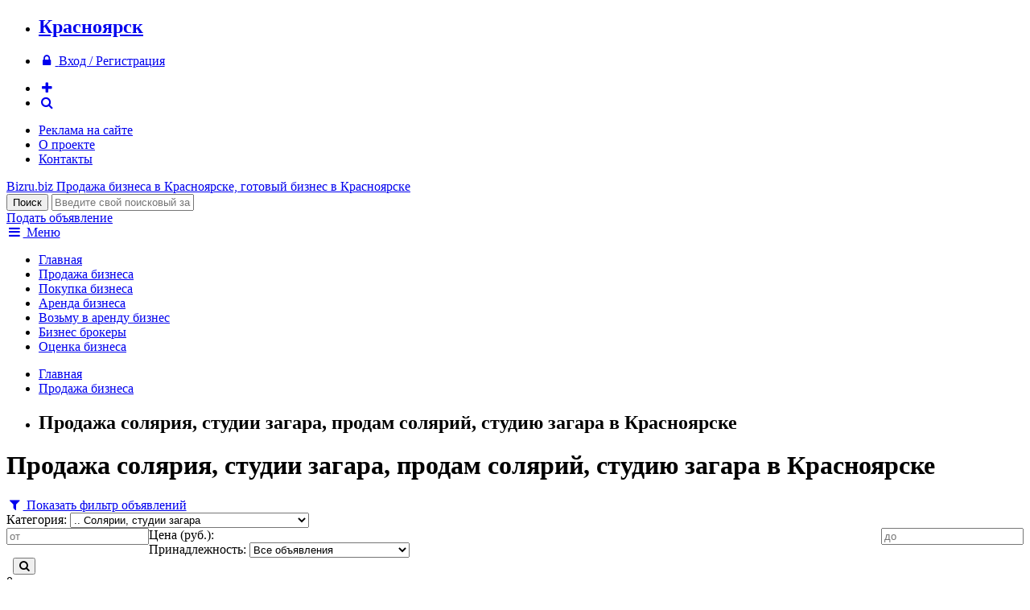

--- FILE ---
content_type: text/html; charset=windows-1251
request_url: http://krasnoyarsk.bizru.biz/sale/solyarii-studii-zagara/
body_size: 6759
content:
<!DOCTYPE html>
<html xmlns="http://www.w3.org/1999/xhtml">
<head>
	<title>Продажа солярия, студии загара, продам солярий, студию загара в Красноярске</title>
		<meta name="google-site-verification" content="vSksAQANhK5ZaPbkx_LkMBA2Q6mS_yrY7_uUCjs9H_w" />
	<meta name="viewport" content="width=device-width, initial-scale=1.0" />
	<link rel="apple-touch-icon-precomposed" sizes="60x60" href="/images/favicon/apple-touch-icon-60x60-precomposed.png">
	<link rel="apple-touch-icon-precomposed" sizes="76x76" href="/images/favicon/apple-touch-icon-76x76-precomposed.png">
	<link rel="apple-touch-icon-precomposed" sizes="120x120" href="/images/favicon/apple-touch-icon-120x120-precomposed.png">
	<link rel="apple-touch-icon-precomposed" sizes="152x152" href="/images/favicon/apple-touch-icon-152x152-precomposed.png">
							<meta http-equiv="Content-Type" content="text/html; charset=windows-1251" />
<meta name="keywords" content="Солярии, студии загара" />
<meta name="description" content="Солярии, студии загара" />
<link href="https://fonts.googleapis.com/css?family=Russo+One&subset=latin,cyrillic" type="text/css"  rel="stylesheet" />
<link href="https://maxcdn.bootstrapcdn.com/font-awesome/4.5.0/css/font-awesome.min.css" type="text/css"  rel="stylesheet" />
<link href="/bitrix/cache/css/ru/bizru/page_94ccd7b4a4f680bbd21e0bd7383d28a0/page_94ccd7b4a4f680bbd21e0bd7383d28a0.css?1612035388265" type="text/css"  rel="stylesheet" />
<link href="/bitrix/cache/css/ru/bizru/template_50d88d25e158dccdc976c2aa7a571b7f/template_50d88d25e158dccdc976c2aa7a571b7f.css?161203538146408" type="text/css"  data-template-style="true"  rel="stylesheet" />
<script type="text/javascript" src="/bitrix/cache/js/ru/bizru/kernel_twim.recaptchafree/kernel_twim.recaptchafree.js?16135576244685"></script>
<script type="text/javascript" src="https://www.google.com/recaptcha/api.js?onload=onloadRecaptchafree&render=explicit&hl=ru"></script>
<script type="text/javascript" src="http://code.jquery.com/jquery-1.11.3.min.js"></script>


<script type="text/javascript" src="/bitrix/cache/js/ru/bizru/template_069fb718252973d8123cdc330b7371ac/template_069fb718252973d8123cdc330b7371ac.js?161203538150847"></script>
<script type="text/javascript">var _ba = _ba || []; _ba.push(["aid", "0895834bbf456c73c69ec613ec1cfca2"]); _ba.push(["host", "krasnoyarsk.bizru.biz"]); (function() {var ba = document.createElement("script"); ba.type = "text/javascript"; ba.async = true;ba.src = (document.location.protocol == "https:" ? "https://" : "http://") + "bitrix.info/ba.js";var s = document.getElementsByTagName("script")[0];s.parentNode.insertBefore(ba, s);})();</script>


	<link href="/favicon.ico" rel="shortcut icon">
</head>
<body>
<div class="header-context-adv">
	<div class="container">
		<div class="inner">
			<!-- Yandex.RTB R-A-76811-1 -->
			<div id="yandex_rtb_R-A-76811-1"></div>
			<script type="text/javascript">
				(function(w, d, n, s, t) {
					w[n] = w[n] || [];
					w[n].push(function() {
						Ya.Context.AdvManager.render({
							blockId: "R-A-76811-1",
							renderTo: "yandex_rtb_R-A-76811-1",
							async: true
						});
					});
					t = d.getElementsByTagName("script")[0];
					s = d.createElement("script");
					s.type = "text/javascript";
					s.src = "//an.yandex.ru/system/context.js";
					s.async = true;
					t.parentNode.insertBefore(s, t);
				})(this, this.document, "yandexContextAsyncCallbacks");
			</script>
		</div>
	</div>
</div>
<div class="info-panel clearfix">
	<div class="container">
		<ul>
			<li><a href="/ajax/change-region.php" data-rel="lightcase-ajax"><h2>Красноярск</h2></a></li>
		</ul>
		<ul>
						<li><a href="/auth/"><i class="fa fa-fw fa-lock"></i> <span>Вход / Регистрация</span></a></li>
					</ul>
		<ul>
			<li><a href="#add-form" data-rel="lightcase"><i class="fa fa-fw fa-plus color-black"></i></a></li>
			<li><a href="/search/"><i class="fa fa-fw fa-search"></i></a></li>
		</ul>
		<ul>
		<li><a href="/adv/">Реклама на сайте</a></li>
		<li><a href="/about/">О проекте</a></li>
		<li><a href="/about/contacts.php">Контакты</a></li>
	</ul>
	</div>
</div>
<div class="header">
	<div class="container">
		<div class="inner">
			<div class="logo">
				<a href="/">
					<span class="pic"></span>
					<span class="site-name">Bizru.biz</span>
					<span class="slogan">
												Продажа бизнеса в Красноярске, готовый бизнес в Красноярске											</span>
				</a>
			</div>
			<div class="search">
				<form method="get" action="/search/index.php">
					<input type="submit" class="button" value="Поиск" />
					<input type="text" name="q" placeholder="Введите свой поисковый запрос..." />
				</form>
			</div>
			<div class="add"><a href="#add-form" data-rel="lightcase" class="button orange">Подать объявление</a></div>
		</div>
	</div>
</div>
<div class="top-menu">
	<div class="container">
		<a href="/ajax/menu.php" data-rel="lightcase-ajax"><i class="fa fa-fw fa-bars"></i> Меню</a>
		<ul>
					<li><a href="/index.php">Главная</a></li>
					<li class="active"><a href="/sale/">Продажа бизнеса</a></li>
					<li><a href="/buy/">Покупка бизнеса</a></li>
					<li><a href="/rent/">Аренда бизнеса</a></li>
					<li><a href="/takerent/">Возьму в аренду бизнес</a></li>
					<li><a href="/brokers/">Бизнес брокеры</a></li>
					<li><a href="/services/appraiser/">Оценка бизнеса</a></li>
				</ul>
	</div>
</div>		
<div class="work-area clearfix">
	<div class="container">
				<div class="inner">
			<div class="content">
							<div class="breadcrumb clearfix"><ul><li><a href="/">Главная</a></li><li><a href="/sale/">Продажа бизнеса</a></li><li><h2>Продажа солярия, студии загара, продам солярий, студию загара в Красноярске</h2></li></ul></div>										<h1>Продажа солярия, студии загара, продам солярий, студию загара в Красноярске</h1>
			<form class="filter filter-folded clearfix" method="get" data-action="/sale/" action="/sale/solyarii-studii-zagara/">
	<a href="#"><i class="fa fa-fw fa-filter"></i> Показать фильтр объявлений</a>
	<div class="item">
		<span>Категория:</span>
		<select data-name="category">
			<option value="">- Все категории -</option>
						<option value="magaziny-roznitsa" >
								Магазины / Розница			</option>
						<option value="produktovye-magaziny" >
				.. 				Продуктовые магазины			</option>
						<option value="lombardy" >
				.. 				Ломбарды			</option>
						<option value="salony" >
				.. 				Салоны			</option>
						<option value="butiki" >
				.. 				Бутики			</option>
						<option value="torgovye-pavilony" >
				.. 				Торговые павильоны			</option>
						<option value="internet-magaziny" >
				.. 				Интернет магазины			</option>
						<option value="kioski-palatki" >
				.. 				Киоски и палатки			</option>
						<option value="second-hand" >
				.. 				Second Hand			</option>
						<option value="detskie-magaziny" >
				.. 				Детские магазины			</option>
						<option value="zoomagaziny" >
				.. 				Зоомагазины			</option>
						<option value="magaziny-kosmetiki" >
				.. 				Магазины косметики			</option>
						<option value="magaziny-obuvi" >
				.. 				Магазины обуви			</option>
						<option value="magaziny-odezhdy" >
				.. 				Магазины одежды			</option>
						<option value="magaziny-piva" >
				.. 				Магазины пива			</option>
						<option value="magaziny-podarkov" >
				.. 				Магазины подарков			</option>
						<option value="magaziny-sporttovarov" >
				.. 				Магазины спорттоваров			</option>
						<option value="magaziny-cvetov" >
				.. 				Магазины цветов			</option>
						<option value="neprodovolstvenye-magaziny" >
				.. 				Непродовольств. магазины			</option>
						<option value="seti-magazinov" >
				.. 				Сети магазинов			</option>
						<option value="stroitelnye-magaziny" >
				.. 				Строительные магазины			</option>
						<option value="hozyaystvennye-magaziny" >
				.. 				Хозяйственные магазины			</option>
						<option value="yuvelirnye-magaziny" >
				.. 				Ювелирные магазины			</option>
						<option value="apteki" >
				.. 				Аптеки			</option>
						<option value="magaziny-optiki" >
				.. 				Магазины оптики			</option>
						<option value="industriya-krasoty-zdorovya" >
								Индустрия красоты / здоровья			</option>
						<option value="parikmaherskie" >
				.. 				Парикмахерские			</option>
						<option value="bani-sauny-basseyny" >
				.. 				Бани, Сауны, Бассейны			</option>
						<option value="svadebnye-salony" >
				.. 				Свадебные салоны			</option>
						<option value="solyarii-studii-zagara" selected>
				.. 				Солярии, студии загара			</option>
						<option value="meditsinskie-centry" >
				.. 				Медицинские центры			</option>
						<option value="salony-krasoty" >
				.. 				Салоны красоты			</option>
						<option value="fitnes-centry" >
				.. 				Фитнес центры			</option>
						<option value="studii-manikyura-pedikyura" >
				.. 				Студии маникюра и педикюра			</option>
						<option value="zoosalony" >
				.. 				Зоосалоны			</option>
						<option value="kosmetologicheskie-massazhnye-kabinety" >
				.. 				Косметологические и массажные кабинеты			</option>
						<option value="pirsing-tatu" >
				.. 				Салоны пирсинга и тату			</option>
						<option value="spa" >
				.. 				СПА центры			</option>
						<option value="sport-kluby" >
				.. 				Спорт клубы			</option>
						<option value="stomatologii" >
				.. 				Стоматологии			</option>
						<option value="wellness" >
				.. 				Wellness центры			</option>
						<option value="shkoly-tantsa" >
				.. 				Школы танца			</option>
						<option value="kafe-restorany" >
								Кафе и рестораны			</option>
						<option value="restorany" >
				.. 				Рестораны			</option>
						<option value="kafe" >
				.. 				Кафе			</option>
						<option value="bary" >
				.. 				Бары			</option>
						<option value="pridorozhnyj-servis" >
				.. 				Придорожный сервис			</option>
						<option value="pivbary-paby" >
				.. 				Пивбары, пабы			</option>
						<option value="pitstseriya" >
				.. 				Пиццерия			</option>
						<option value="fast-fud" >
				.. 				Фаст-фуд			</option>
						<option value="bistro" >
				.. 				Бистро			</option>
						<option value="zakusochnye" >
				.. 				Закусочные			</option>
						<option value="kalyannye" >
				.. 				Кальянные			</option>
						<option value="kofeyni" >
				.. 				Кофейни			</option>
						<option value="pekarni-konditerskie" >
				.. 				Пекарни, кондитерские			</option>
						<option value="sluzhba-dostavki" >
				.. 				Служба доставки			</option>
						<option value="stolovye" >
				.. 				Столовые			</option>
						<option value="sushi-bary-restorany" >
				.. 				Суши бары и рестораны			</option>
						<option value="sport-bar" >
				.. 				Спорт-бар			</option>
						<option value="avtobiznes-transport" >
								Автобизнес / Транспорт			</option>
						<option value="avtomoyki" >
				.. 				Автомойки			</option>
						<option value="sto" >
				.. 				СТО			</option>
						<option value="shinomontazhi" >
				.. 				Шиномонтажи			</option>
						<option value="avtostoyanki" >
				.. 				Автостоянки			</option>
						<option value="azs" >
				.. 				АЗС			</option>
						<option value="avtomagaziny" >
				.. 				Автомагазины			</option>
						<option value="avtoservisy" >
				.. 				Автосервисы			</option>
						<option value="avtocentry" >
				.. 				Автоцентры			</option>
						<option value="avtoshkoly" >
				.. 				Автошколы			</option>
						<option value="gruzoperevozki" >
				.. 				Грузоперевозки			</option>
						<option value="transport" >
				.. 				Транспорт			</option>
						<option value="avtosalony" >
				.. 				Автосалоны			</option>
						<option value="taksi" >
				.. 				Такси			</option>
						<option value="avtoprokat" >
				.. 				Автопрокат			</option>
						<option value="tyuning" >
				.. 				Тюнинг			</option>
						<option value="razvlecheniya-kluby-kazino" >
								Развлечения, клубы, казино			</option>
						<option value="kluby" >
				.. 				Клубы			</option>
						<option value="razvlecheniya" >
				.. 				Развлечения			</option>
						<option value="igrovye-avtomaty" >
				.. 				Игровые автоматы			</option>
						<option value="kazino" >
				.. 				Казино			</option>
						<option value="bilyardnye-kluby" >
				.. 				Бильярдные клубы			</option>
						<option value="bukmekerskie-kontory" >
				.. 				Букмекерские конторы			</option>
						<option value="proizvodstvo" >
								Производство			</option>
						<option value="pischevoe-proizvodstvo" >
				.. 				Пищевое производство			</option>
						<option value="proizvodstvo-okon-dverey" >
				.. 				Производство окон и дверей			</option>
						<option value="proizvodstvo-stroymaterialov" >
				.. 				Производство стройматериалов			</option>
						<option value="proizvodstvo-pellet" >
				.. 				Производство пеллет			</option>
						<option value="derevoobrabotka" >
				.. 				Деревообработка			</option>
						<option value="proizvodstvo-mebeli" >
				.. 				Производство мебели			</option>
						<option value="proizvodstvo-odezhdy" >
				.. 				Производство одежды			</option>
						<option value="derevoobrabotka-drugoe" >
				.. 				Другое			</option>
						<option value="proizvodstvo-blokov-kirpicha" >
				.. 				Производство блоков и кирпича			</option>
						<option value="proizvodstvo-derevyannyh-domov" >
				.. 				Производство деревянных домов			</option>
						<option value="proizvodstvo-metallokonstruktsiy" >
				.. 				Производство металлоконструкций			</option>
						<option value="proizvodstvo-obuvi" >
				.. 				Производство обуви			</option>
						<option value="uslugi" >
								Услуги			</option>
						<option value="avia-kasy" >
				.. 				Авиа кассы			</option>
						<option value="agentstva-nedvizhimosti" >
				.. 				Агентства недвижимости			</option>
						<option value="detskie-sady" >
				.. 				Детские сады			</option>
						<option value="dizayn" >
				.. 				Дизайн			</option>
						<option value="uslugi-drugoe" >
				.. 				Другое			</option>
						<option value="internet-it" >
				.. 				Интернет, IT			</option>
						<option value="kopi-centry" >
				.. 				Копи центры			</option>
						<option value="organizatsiya-torzhestv" >
				.. 				Организация торжеств			</option>
						<option value="prachechnye-himchistki" >
				.. 				Прачечные и химчистки			</option>
						<option value="reklama" >
				.. 				Реклама			</option>
						<option value="remont-obuvi-odezhdy" >
				.. 				Ремонт обуви и одежды			</option>
						<option value="remont-telefonov-bytovoy-tehniki" >
				.. 				Ремонт телефонов и бытовой техники			</option>
						<option value="transportnye-uslugi" >
				.. 				Транспортные услуги			</option>
						<option value="uchebnye-centry" >
				.. 				Учебные центры			</option>
						<option value="finansovye-uslugi" >
				.. 				Финансовые услуги			</option>
						<option value="foto-uslugi" >
				.. 				Фото услуги			</option>
						<option value="yuridicheskie-uslugi" >
				.. 				Юридические услуги			</option>
						<option value="stroitelnye-firmy" >
								Строительные фирмы			</option>
						<option value="oteli-gostinitsy-khostely" >
								Отели/Гостиницы/Хостелы			</option>
						<option value="turizm-otdyh" >
								Туризм и отдых			</option>
						<option value="legkaya-promyshlennost" >
								Легкая промышленность			</option>
						<option value="osnovnye-sredstva" >
								Основные средства как бизнес			</option>
						<option value="arendnyj-biznes" >
								Арендный бизнес			</option>
						<option value="vending" >
								Вендинг			</option>
						<option value="gotovye-firmy" >
								Готовые фирмы			</option>
						<option value="zavody-promyshlennye-pomescheniya" >
								Заводы/промышленные помещения			</option>
						<option value="innovatsionnye-tehnologii-patent" >
								Инновационные технологии/Патент			</option>
						<option value="kolhozy" >
								Колхозы			</option>
						<option value="optovaya-torgovlya" >
								Оптовая торговля			</option>
						<option value="platezhnye-teminaly" >
								Платежные терминалы			</option>
						<option value="poligrafiya" >
								Полиграфия			</option>
						<option value="prochee" >
								Прочее			</option>
						<option value="turbazy-bazy-otdykha-pansionaty" >
								Турбазы/Базы отдыха/Пансионаты			</option>
						<option value="fermy" >
								Фермы			</option>
					</select>
	</div>
	<div class="item clearfix">
		<span>Цена (руб.):</span>
		<input type="number" name="price1" value="" placeholder="от" style="float:left" />
		<input type="number" name="price2" value="" placeholder="до" style="float:right" />
	</div>
	<div class="item">
		<span>Принадлежность:</span>
		<select name="type">
			<option value="">Все объявления</option>
			<option value="private" >Только частные объявления</option>
			<option value="brokers" >Только объявления брокеров</option>
		</select>
	</div>
	<div class="item">
		<span>&nbsp;</span>
		<button class="button blue"><i class="fa fa-search"></i></button>
	</div>
</form>

		<div class="hidden append-page-title">0</div>
		<div class="adv-list">
					</div>
		
<p><font class="color-red">По вашим параметрам объявлений не найдено!</font></p>			</div>
						<div class="sidebar">
								<!-- Yandex.RTB R-A-76811-2 -->
				<div id="yandex_rtb_R-A-76811-2" style="position:sticky;top:0"></div>
				<script type="text/javascript">
					(function(w, d, n, s, t) {
						w[n] = w[n] || [];
						w[n].push(function() {
							Ya.Context.AdvManager.render({
								blockId: "R-A-76811-2",
								renderTo: "yandex_rtb_R-A-76811-2",
								async: true
							});
						});
						t = d.getElementsByTagName("script")[0];
						s = d.createElement("script");
						s.type = "text/javascript";
						s.src = "//an.yandex.ru/system/context.js";
						s.async = true;
						t.parentNode.insertBefore(s, t);
					})(this, this.document, "yandexContextAsyncCallbacks");
				</script>
			</div>
					</div>
	</div>
</div>
<div class="footer clearfix">
	<div class="container">
		<div class="col">
			<div class="title">
				Предложения бизнеса			</div>
			<ul>
				<li><a href="/sale/">Продажа бизнеса</a></li>
				<li><a href="/buy/">Покупка бизнеса</a></li>
				<li><a href="/rent/">Аренда бизнеса</a></li>
				<li><a href="/takerent/">Возьму в аренду бизнес</a></li>
			</ul>
		</div>
		<div class="col">
			<div class="title">
				Информация			</div>
			<ul>
	<li><a href="/brokers/">Каталог бизнес-брокеров</a></li>
	<li><a href="http://bizru.biz/articles/">Статьи, аналитика</a></li>
	<li><a href="/services/appraiser/">Оценка бизнеса</a></li>
</ul>
		</div>
		<div class="col">
			<div class="title">
				Пользователю			</div>
			<ul>
				<li><a href="/adv/"><b>Реклама на портале</b></a></li>
				<li><a href="/personal/">Личный кабинет</a></li>
				<li><a href="/about/contacts.php">Контакты</a></li>
				<li><a href="/about/">О сайте</a></li>
				<li><a href="http://bizru.biz/rules.php">Пользовательское соглашение</a></li>
			</ul>
		</div>
		<div class="col copyright">
			<div class="title">
				BIZRU.biz &copy; 2011 - 2026			</div>
			<p>Готовый бизнес: продажа, покупка, аренда бизнеса в Красноярске.</p>
<p>По всем вопросам отправляйте письма на <a href="mailto:info@bizru.biz">info@bizru.biz</a>.</p>

<!--LiveInternet counter--><script type="text/javascript"><!--
document.write("<a href='//www.liveinternet.ru/click' "+
"target=_blank><img src='//counter.yadro.ru/hit?t57.5;r"+
escape(document.referrer)+((typeof(screen)=="undefined")?"":
";s"+screen.width+"*"+screen.height+"*"+(screen.colorDepth?
screen.colorDepth:screen.pixelDepth))+";u"+escape(document.URL)+
";"+Math.random()+
"' alt='' title='LiveInternet' "+
"border='0' width='88' height='31'><\/a>")
//--></script><!--/LiveInternet-->

<script type="text/javascript">(function(w, c) { (w[c] = w[c] || []).push(function() { try { w.yaCounter9953950 = new Ya.Metrika({id:9953950, enableAll: true}); } catch(e) { } }); })(window, "yandex_metrika_callbacks");</script>
<script src="//mc.yandex.ru/metrika/watch.js" type="text/javascript" defer="defer"></script>
<noscript><div><img src="//mc.yandex.ru/watch/9953950" style="position:absolute; left:-9999px;" alt="" /></div></noscript>		</div>
	</div>
</div>
<div id="add-form" style="display:none">
	<h4 align="center">Что Вы хотите сделать?</h4>
	<p><a href="/sale/add.php" class="button orange" style="display:block">Продать бизнес</a></p>
	<p><a href="/buy/add.php" class="button orange" style="display:block">Купить бизнес</a></p>
	<p><a href="/rent/add.php" class="button orange" style="display:block">Сдать в аренду бизнес</a></p>
	<a href="/takerent/add.php" class="button orange" style="display:block">Взять в аренду бизнес</a>
</div>
</body>
</html>